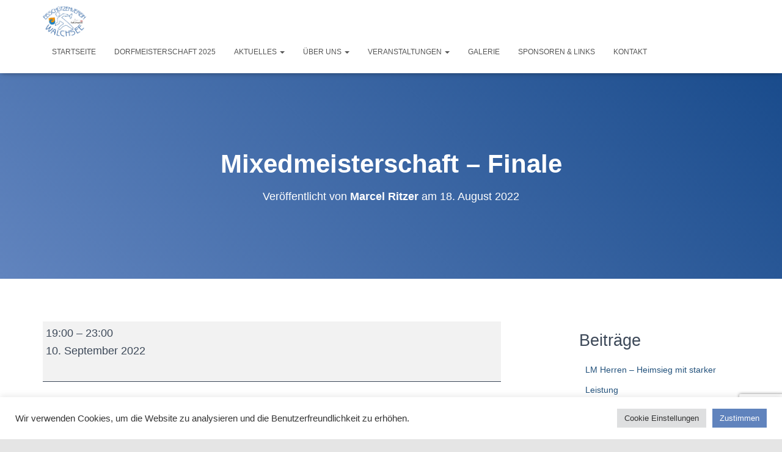

--- FILE ---
content_type: text/html; charset=utf-8
request_url: https://www.google.com/recaptcha/api2/anchor?ar=1&k=6Ld3gpQUAAAAAKzLg58vnoQN4tmGix3uqswAvIw7&co=aHR0cHM6Ly93d3cuZXYtd2FsY2hzZWUuYXQ6NDQz&hl=en&v=N67nZn4AqZkNcbeMu4prBgzg&size=invisible&anchor-ms=20000&execute-ms=30000&cb=w30elob05spc
body_size: 48604
content:
<!DOCTYPE HTML><html dir="ltr" lang="en"><head><meta http-equiv="Content-Type" content="text/html; charset=UTF-8">
<meta http-equiv="X-UA-Compatible" content="IE=edge">
<title>reCAPTCHA</title>
<style type="text/css">
/* cyrillic-ext */
@font-face {
  font-family: 'Roboto';
  font-style: normal;
  font-weight: 400;
  font-stretch: 100%;
  src: url(//fonts.gstatic.com/s/roboto/v48/KFO7CnqEu92Fr1ME7kSn66aGLdTylUAMa3GUBHMdazTgWw.woff2) format('woff2');
  unicode-range: U+0460-052F, U+1C80-1C8A, U+20B4, U+2DE0-2DFF, U+A640-A69F, U+FE2E-FE2F;
}
/* cyrillic */
@font-face {
  font-family: 'Roboto';
  font-style: normal;
  font-weight: 400;
  font-stretch: 100%;
  src: url(//fonts.gstatic.com/s/roboto/v48/KFO7CnqEu92Fr1ME7kSn66aGLdTylUAMa3iUBHMdazTgWw.woff2) format('woff2');
  unicode-range: U+0301, U+0400-045F, U+0490-0491, U+04B0-04B1, U+2116;
}
/* greek-ext */
@font-face {
  font-family: 'Roboto';
  font-style: normal;
  font-weight: 400;
  font-stretch: 100%;
  src: url(//fonts.gstatic.com/s/roboto/v48/KFO7CnqEu92Fr1ME7kSn66aGLdTylUAMa3CUBHMdazTgWw.woff2) format('woff2');
  unicode-range: U+1F00-1FFF;
}
/* greek */
@font-face {
  font-family: 'Roboto';
  font-style: normal;
  font-weight: 400;
  font-stretch: 100%;
  src: url(//fonts.gstatic.com/s/roboto/v48/KFO7CnqEu92Fr1ME7kSn66aGLdTylUAMa3-UBHMdazTgWw.woff2) format('woff2');
  unicode-range: U+0370-0377, U+037A-037F, U+0384-038A, U+038C, U+038E-03A1, U+03A3-03FF;
}
/* math */
@font-face {
  font-family: 'Roboto';
  font-style: normal;
  font-weight: 400;
  font-stretch: 100%;
  src: url(//fonts.gstatic.com/s/roboto/v48/KFO7CnqEu92Fr1ME7kSn66aGLdTylUAMawCUBHMdazTgWw.woff2) format('woff2');
  unicode-range: U+0302-0303, U+0305, U+0307-0308, U+0310, U+0312, U+0315, U+031A, U+0326-0327, U+032C, U+032F-0330, U+0332-0333, U+0338, U+033A, U+0346, U+034D, U+0391-03A1, U+03A3-03A9, U+03B1-03C9, U+03D1, U+03D5-03D6, U+03F0-03F1, U+03F4-03F5, U+2016-2017, U+2034-2038, U+203C, U+2040, U+2043, U+2047, U+2050, U+2057, U+205F, U+2070-2071, U+2074-208E, U+2090-209C, U+20D0-20DC, U+20E1, U+20E5-20EF, U+2100-2112, U+2114-2115, U+2117-2121, U+2123-214F, U+2190, U+2192, U+2194-21AE, U+21B0-21E5, U+21F1-21F2, U+21F4-2211, U+2213-2214, U+2216-22FF, U+2308-230B, U+2310, U+2319, U+231C-2321, U+2336-237A, U+237C, U+2395, U+239B-23B7, U+23D0, U+23DC-23E1, U+2474-2475, U+25AF, U+25B3, U+25B7, U+25BD, U+25C1, U+25CA, U+25CC, U+25FB, U+266D-266F, U+27C0-27FF, U+2900-2AFF, U+2B0E-2B11, U+2B30-2B4C, U+2BFE, U+3030, U+FF5B, U+FF5D, U+1D400-1D7FF, U+1EE00-1EEFF;
}
/* symbols */
@font-face {
  font-family: 'Roboto';
  font-style: normal;
  font-weight: 400;
  font-stretch: 100%;
  src: url(//fonts.gstatic.com/s/roboto/v48/KFO7CnqEu92Fr1ME7kSn66aGLdTylUAMaxKUBHMdazTgWw.woff2) format('woff2');
  unicode-range: U+0001-000C, U+000E-001F, U+007F-009F, U+20DD-20E0, U+20E2-20E4, U+2150-218F, U+2190, U+2192, U+2194-2199, U+21AF, U+21E6-21F0, U+21F3, U+2218-2219, U+2299, U+22C4-22C6, U+2300-243F, U+2440-244A, U+2460-24FF, U+25A0-27BF, U+2800-28FF, U+2921-2922, U+2981, U+29BF, U+29EB, U+2B00-2BFF, U+4DC0-4DFF, U+FFF9-FFFB, U+10140-1018E, U+10190-1019C, U+101A0, U+101D0-101FD, U+102E0-102FB, U+10E60-10E7E, U+1D2C0-1D2D3, U+1D2E0-1D37F, U+1F000-1F0FF, U+1F100-1F1AD, U+1F1E6-1F1FF, U+1F30D-1F30F, U+1F315, U+1F31C, U+1F31E, U+1F320-1F32C, U+1F336, U+1F378, U+1F37D, U+1F382, U+1F393-1F39F, U+1F3A7-1F3A8, U+1F3AC-1F3AF, U+1F3C2, U+1F3C4-1F3C6, U+1F3CA-1F3CE, U+1F3D4-1F3E0, U+1F3ED, U+1F3F1-1F3F3, U+1F3F5-1F3F7, U+1F408, U+1F415, U+1F41F, U+1F426, U+1F43F, U+1F441-1F442, U+1F444, U+1F446-1F449, U+1F44C-1F44E, U+1F453, U+1F46A, U+1F47D, U+1F4A3, U+1F4B0, U+1F4B3, U+1F4B9, U+1F4BB, U+1F4BF, U+1F4C8-1F4CB, U+1F4D6, U+1F4DA, U+1F4DF, U+1F4E3-1F4E6, U+1F4EA-1F4ED, U+1F4F7, U+1F4F9-1F4FB, U+1F4FD-1F4FE, U+1F503, U+1F507-1F50B, U+1F50D, U+1F512-1F513, U+1F53E-1F54A, U+1F54F-1F5FA, U+1F610, U+1F650-1F67F, U+1F687, U+1F68D, U+1F691, U+1F694, U+1F698, U+1F6AD, U+1F6B2, U+1F6B9-1F6BA, U+1F6BC, U+1F6C6-1F6CF, U+1F6D3-1F6D7, U+1F6E0-1F6EA, U+1F6F0-1F6F3, U+1F6F7-1F6FC, U+1F700-1F7FF, U+1F800-1F80B, U+1F810-1F847, U+1F850-1F859, U+1F860-1F887, U+1F890-1F8AD, U+1F8B0-1F8BB, U+1F8C0-1F8C1, U+1F900-1F90B, U+1F93B, U+1F946, U+1F984, U+1F996, U+1F9E9, U+1FA00-1FA6F, U+1FA70-1FA7C, U+1FA80-1FA89, U+1FA8F-1FAC6, U+1FACE-1FADC, U+1FADF-1FAE9, U+1FAF0-1FAF8, U+1FB00-1FBFF;
}
/* vietnamese */
@font-face {
  font-family: 'Roboto';
  font-style: normal;
  font-weight: 400;
  font-stretch: 100%;
  src: url(//fonts.gstatic.com/s/roboto/v48/KFO7CnqEu92Fr1ME7kSn66aGLdTylUAMa3OUBHMdazTgWw.woff2) format('woff2');
  unicode-range: U+0102-0103, U+0110-0111, U+0128-0129, U+0168-0169, U+01A0-01A1, U+01AF-01B0, U+0300-0301, U+0303-0304, U+0308-0309, U+0323, U+0329, U+1EA0-1EF9, U+20AB;
}
/* latin-ext */
@font-face {
  font-family: 'Roboto';
  font-style: normal;
  font-weight: 400;
  font-stretch: 100%;
  src: url(//fonts.gstatic.com/s/roboto/v48/KFO7CnqEu92Fr1ME7kSn66aGLdTylUAMa3KUBHMdazTgWw.woff2) format('woff2');
  unicode-range: U+0100-02BA, U+02BD-02C5, U+02C7-02CC, U+02CE-02D7, U+02DD-02FF, U+0304, U+0308, U+0329, U+1D00-1DBF, U+1E00-1E9F, U+1EF2-1EFF, U+2020, U+20A0-20AB, U+20AD-20C0, U+2113, U+2C60-2C7F, U+A720-A7FF;
}
/* latin */
@font-face {
  font-family: 'Roboto';
  font-style: normal;
  font-weight: 400;
  font-stretch: 100%;
  src: url(//fonts.gstatic.com/s/roboto/v48/KFO7CnqEu92Fr1ME7kSn66aGLdTylUAMa3yUBHMdazQ.woff2) format('woff2');
  unicode-range: U+0000-00FF, U+0131, U+0152-0153, U+02BB-02BC, U+02C6, U+02DA, U+02DC, U+0304, U+0308, U+0329, U+2000-206F, U+20AC, U+2122, U+2191, U+2193, U+2212, U+2215, U+FEFF, U+FFFD;
}
/* cyrillic-ext */
@font-face {
  font-family: 'Roboto';
  font-style: normal;
  font-weight: 500;
  font-stretch: 100%;
  src: url(//fonts.gstatic.com/s/roboto/v48/KFO7CnqEu92Fr1ME7kSn66aGLdTylUAMa3GUBHMdazTgWw.woff2) format('woff2');
  unicode-range: U+0460-052F, U+1C80-1C8A, U+20B4, U+2DE0-2DFF, U+A640-A69F, U+FE2E-FE2F;
}
/* cyrillic */
@font-face {
  font-family: 'Roboto';
  font-style: normal;
  font-weight: 500;
  font-stretch: 100%;
  src: url(//fonts.gstatic.com/s/roboto/v48/KFO7CnqEu92Fr1ME7kSn66aGLdTylUAMa3iUBHMdazTgWw.woff2) format('woff2');
  unicode-range: U+0301, U+0400-045F, U+0490-0491, U+04B0-04B1, U+2116;
}
/* greek-ext */
@font-face {
  font-family: 'Roboto';
  font-style: normal;
  font-weight: 500;
  font-stretch: 100%;
  src: url(//fonts.gstatic.com/s/roboto/v48/KFO7CnqEu92Fr1ME7kSn66aGLdTylUAMa3CUBHMdazTgWw.woff2) format('woff2');
  unicode-range: U+1F00-1FFF;
}
/* greek */
@font-face {
  font-family: 'Roboto';
  font-style: normal;
  font-weight: 500;
  font-stretch: 100%;
  src: url(//fonts.gstatic.com/s/roboto/v48/KFO7CnqEu92Fr1ME7kSn66aGLdTylUAMa3-UBHMdazTgWw.woff2) format('woff2');
  unicode-range: U+0370-0377, U+037A-037F, U+0384-038A, U+038C, U+038E-03A1, U+03A3-03FF;
}
/* math */
@font-face {
  font-family: 'Roboto';
  font-style: normal;
  font-weight: 500;
  font-stretch: 100%;
  src: url(//fonts.gstatic.com/s/roboto/v48/KFO7CnqEu92Fr1ME7kSn66aGLdTylUAMawCUBHMdazTgWw.woff2) format('woff2');
  unicode-range: U+0302-0303, U+0305, U+0307-0308, U+0310, U+0312, U+0315, U+031A, U+0326-0327, U+032C, U+032F-0330, U+0332-0333, U+0338, U+033A, U+0346, U+034D, U+0391-03A1, U+03A3-03A9, U+03B1-03C9, U+03D1, U+03D5-03D6, U+03F0-03F1, U+03F4-03F5, U+2016-2017, U+2034-2038, U+203C, U+2040, U+2043, U+2047, U+2050, U+2057, U+205F, U+2070-2071, U+2074-208E, U+2090-209C, U+20D0-20DC, U+20E1, U+20E5-20EF, U+2100-2112, U+2114-2115, U+2117-2121, U+2123-214F, U+2190, U+2192, U+2194-21AE, U+21B0-21E5, U+21F1-21F2, U+21F4-2211, U+2213-2214, U+2216-22FF, U+2308-230B, U+2310, U+2319, U+231C-2321, U+2336-237A, U+237C, U+2395, U+239B-23B7, U+23D0, U+23DC-23E1, U+2474-2475, U+25AF, U+25B3, U+25B7, U+25BD, U+25C1, U+25CA, U+25CC, U+25FB, U+266D-266F, U+27C0-27FF, U+2900-2AFF, U+2B0E-2B11, U+2B30-2B4C, U+2BFE, U+3030, U+FF5B, U+FF5D, U+1D400-1D7FF, U+1EE00-1EEFF;
}
/* symbols */
@font-face {
  font-family: 'Roboto';
  font-style: normal;
  font-weight: 500;
  font-stretch: 100%;
  src: url(//fonts.gstatic.com/s/roboto/v48/KFO7CnqEu92Fr1ME7kSn66aGLdTylUAMaxKUBHMdazTgWw.woff2) format('woff2');
  unicode-range: U+0001-000C, U+000E-001F, U+007F-009F, U+20DD-20E0, U+20E2-20E4, U+2150-218F, U+2190, U+2192, U+2194-2199, U+21AF, U+21E6-21F0, U+21F3, U+2218-2219, U+2299, U+22C4-22C6, U+2300-243F, U+2440-244A, U+2460-24FF, U+25A0-27BF, U+2800-28FF, U+2921-2922, U+2981, U+29BF, U+29EB, U+2B00-2BFF, U+4DC0-4DFF, U+FFF9-FFFB, U+10140-1018E, U+10190-1019C, U+101A0, U+101D0-101FD, U+102E0-102FB, U+10E60-10E7E, U+1D2C0-1D2D3, U+1D2E0-1D37F, U+1F000-1F0FF, U+1F100-1F1AD, U+1F1E6-1F1FF, U+1F30D-1F30F, U+1F315, U+1F31C, U+1F31E, U+1F320-1F32C, U+1F336, U+1F378, U+1F37D, U+1F382, U+1F393-1F39F, U+1F3A7-1F3A8, U+1F3AC-1F3AF, U+1F3C2, U+1F3C4-1F3C6, U+1F3CA-1F3CE, U+1F3D4-1F3E0, U+1F3ED, U+1F3F1-1F3F3, U+1F3F5-1F3F7, U+1F408, U+1F415, U+1F41F, U+1F426, U+1F43F, U+1F441-1F442, U+1F444, U+1F446-1F449, U+1F44C-1F44E, U+1F453, U+1F46A, U+1F47D, U+1F4A3, U+1F4B0, U+1F4B3, U+1F4B9, U+1F4BB, U+1F4BF, U+1F4C8-1F4CB, U+1F4D6, U+1F4DA, U+1F4DF, U+1F4E3-1F4E6, U+1F4EA-1F4ED, U+1F4F7, U+1F4F9-1F4FB, U+1F4FD-1F4FE, U+1F503, U+1F507-1F50B, U+1F50D, U+1F512-1F513, U+1F53E-1F54A, U+1F54F-1F5FA, U+1F610, U+1F650-1F67F, U+1F687, U+1F68D, U+1F691, U+1F694, U+1F698, U+1F6AD, U+1F6B2, U+1F6B9-1F6BA, U+1F6BC, U+1F6C6-1F6CF, U+1F6D3-1F6D7, U+1F6E0-1F6EA, U+1F6F0-1F6F3, U+1F6F7-1F6FC, U+1F700-1F7FF, U+1F800-1F80B, U+1F810-1F847, U+1F850-1F859, U+1F860-1F887, U+1F890-1F8AD, U+1F8B0-1F8BB, U+1F8C0-1F8C1, U+1F900-1F90B, U+1F93B, U+1F946, U+1F984, U+1F996, U+1F9E9, U+1FA00-1FA6F, U+1FA70-1FA7C, U+1FA80-1FA89, U+1FA8F-1FAC6, U+1FACE-1FADC, U+1FADF-1FAE9, U+1FAF0-1FAF8, U+1FB00-1FBFF;
}
/* vietnamese */
@font-face {
  font-family: 'Roboto';
  font-style: normal;
  font-weight: 500;
  font-stretch: 100%;
  src: url(//fonts.gstatic.com/s/roboto/v48/KFO7CnqEu92Fr1ME7kSn66aGLdTylUAMa3OUBHMdazTgWw.woff2) format('woff2');
  unicode-range: U+0102-0103, U+0110-0111, U+0128-0129, U+0168-0169, U+01A0-01A1, U+01AF-01B0, U+0300-0301, U+0303-0304, U+0308-0309, U+0323, U+0329, U+1EA0-1EF9, U+20AB;
}
/* latin-ext */
@font-face {
  font-family: 'Roboto';
  font-style: normal;
  font-weight: 500;
  font-stretch: 100%;
  src: url(//fonts.gstatic.com/s/roboto/v48/KFO7CnqEu92Fr1ME7kSn66aGLdTylUAMa3KUBHMdazTgWw.woff2) format('woff2');
  unicode-range: U+0100-02BA, U+02BD-02C5, U+02C7-02CC, U+02CE-02D7, U+02DD-02FF, U+0304, U+0308, U+0329, U+1D00-1DBF, U+1E00-1E9F, U+1EF2-1EFF, U+2020, U+20A0-20AB, U+20AD-20C0, U+2113, U+2C60-2C7F, U+A720-A7FF;
}
/* latin */
@font-face {
  font-family: 'Roboto';
  font-style: normal;
  font-weight: 500;
  font-stretch: 100%;
  src: url(//fonts.gstatic.com/s/roboto/v48/KFO7CnqEu92Fr1ME7kSn66aGLdTylUAMa3yUBHMdazQ.woff2) format('woff2');
  unicode-range: U+0000-00FF, U+0131, U+0152-0153, U+02BB-02BC, U+02C6, U+02DA, U+02DC, U+0304, U+0308, U+0329, U+2000-206F, U+20AC, U+2122, U+2191, U+2193, U+2212, U+2215, U+FEFF, U+FFFD;
}
/* cyrillic-ext */
@font-face {
  font-family: 'Roboto';
  font-style: normal;
  font-weight: 900;
  font-stretch: 100%;
  src: url(//fonts.gstatic.com/s/roboto/v48/KFO7CnqEu92Fr1ME7kSn66aGLdTylUAMa3GUBHMdazTgWw.woff2) format('woff2');
  unicode-range: U+0460-052F, U+1C80-1C8A, U+20B4, U+2DE0-2DFF, U+A640-A69F, U+FE2E-FE2F;
}
/* cyrillic */
@font-face {
  font-family: 'Roboto';
  font-style: normal;
  font-weight: 900;
  font-stretch: 100%;
  src: url(//fonts.gstatic.com/s/roboto/v48/KFO7CnqEu92Fr1ME7kSn66aGLdTylUAMa3iUBHMdazTgWw.woff2) format('woff2');
  unicode-range: U+0301, U+0400-045F, U+0490-0491, U+04B0-04B1, U+2116;
}
/* greek-ext */
@font-face {
  font-family: 'Roboto';
  font-style: normal;
  font-weight: 900;
  font-stretch: 100%;
  src: url(//fonts.gstatic.com/s/roboto/v48/KFO7CnqEu92Fr1ME7kSn66aGLdTylUAMa3CUBHMdazTgWw.woff2) format('woff2');
  unicode-range: U+1F00-1FFF;
}
/* greek */
@font-face {
  font-family: 'Roboto';
  font-style: normal;
  font-weight: 900;
  font-stretch: 100%;
  src: url(//fonts.gstatic.com/s/roboto/v48/KFO7CnqEu92Fr1ME7kSn66aGLdTylUAMa3-UBHMdazTgWw.woff2) format('woff2');
  unicode-range: U+0370-0377, U+037A-037F, U+0384-038A, U+038C, U+038E-03A1, U+03A3-03FF;
}
/* math */
@font-face {
  font-family: 'Roboto';
  font-style: normal;
  font-weight: 900;
  font-stretch: 100%;
  src: url(//fonts.gstatic.com/s/roboto/v48/KFO7CnqEu92Fr1ME7kSn66aGLdTylUAMawCUBHMdazTgWw.woff2) format('woff2');
  unicode-range: U+0302-0303, U+0305, U+0307-0308, U+0310, U+0312, U+0315, U+031A, U+0326-0327, U+032C, U+032F-0330, U+0332-0333, U+0338, U+033A, U+0346, U+034D, U+0391-03A1, U+03A3-03A9, U+03B1-03C9, U+03D1, U+03D5-03D6, U+03F0-03F1, U+03F4-03F5, U+2016-2017, U+2034-2038, U+203C, U+2040, U+2043, U+2047, U+2050, U+2057, U+205F, U+2070-2071, U+2074-208E, U+2090-209C, U+20D0-20DC, U+20E1, U+20E5-20EF, U+2100-2112, U+2114-2115, U+2117-2121, U+2123-214F, U+2190, U+2192, U+2194-21AE, U+21B0-21E5, U+21F1-21F2, U+21F4-2211, U+2213-2214, U+2216-22FF, U+2308-230B, U+2310, U+2319, U+231C-2321, U+2336-237A, U+237C, U+2395, U+239B-23B7, U+23D0, U+23DC-23E1, U+2474-2475, U+25AF, U+25B3, U+25B7, U+25BD, U+25C1, U+25CA, U+25CC, U+25FB, U+266D-266F, U+27C0-27FF, U+2900-2AFF, U+2B0E-2B11, U+2B30-2B4C, U+2BFE, U+3030, U+FF5B, U+FF5D, U+1D400-1D7FF, U+1EE00-1EEFF;
}
/* symbols */
@font-face {
  font-family: 'Roboto';
  font-style: normal;
  font-weight: 900;
  font-stretch: 100%;
  src: url(//fonts.gstatic.com/s/roboto/v48/KFO7CnqEu92Fr1ME7kSn66aGLdTylUAMaxKUBHMdazTgWw.woff2) format('woff2');
  unicode-range: U+0001-000C, U+000E-001F, U+007F-009F, U+20DD-20E0, U+20E2-20E4, U+2150-218F, U+2190, U+2192, U+2194-2199, U+21AF, U+21E6-21F0, U+21F3, U+2218-2219, U+2299, U+22C4-22C6, U+2300-243F, U+2440-244A, U+2460-24FF, U+25A0-27BF, U+2800-28FF, U+2921-2922, U+2981, U+29BF, U+29EB, U+2B00-2BFF, U+4DC0-4DFF, U+FFF9-FFFB, U+10140-1018E, U+10190-1019C, U+101A0, U+101D0-101FD, U+102E0-102FB, U+10E60-10E7E, U+1D2C0-1D2D3, U+1D2E0-1D37F, U+1F000-1F0FF, U+1F100-1F1AD, U+1F1E6-1F1FF, U+1F30D-1F30F, U+1F315, U+1F31C, U+1F31E, U+1F320-1F32C, U+1F336, U+1F378, U+1F37D, U+1F382, U+1F393-1F39F, U+1F3A7-1F3A8, U+1F3AC-1F3AF, U+1F3C2, U+1F3C4-1F3C6, U+1F3CA-1F3CE, U+1F3D4-1F3E0, U+1F3ED, U+1F3F1-1F3F3, U+1F3F5-1F3F7, U+1F408, U+1F415, U+1F41F, U+1F426, U+1F43F, U+1F441-1F442, U+1F444, U+1F446-1F449, U+1F44C-1F44E, U+1F453, U+1F46A, U+1F47D, U+1F4A3, U+1F4B0, U+1F4B3, U+1F4B9, U+1F4BB, U+1F4BF, U+1F4C8-1F4CB, U+1F4D6, U+1F4DA, U+1F4DF, U+1F4E3-1F4E6, U+1F4EA-1F4ED, U+1F4F7, U+1F4F9-1F4FB, U+1F4FD-1F4FE, U+1F503, U+1F507-1F50B, U+1F50D, U+1F512-1F513, U+1F53E-1F54A, U+1F54F-1F5FA, U+1F610, U+1F650-1F67F, U+1F687, U+1F68D, U+1F691, U+1F694, U+1F698, U+1F6AD, U+1F6B2, U+1F6B9-1F6BA, U+1F6BC, U+1F6C6-1F6CF, U+1F6D3-1F6D7, U+1F6E0-1F6EA, U+1F6F0-1F6F3, U+1F6F7-1F6FC, U+1F700-1F7FF, U+1F800-1F80B, U+1F810-1F847, U+1F850-1F859, U+1F860-1F887, U+1F890-1F8AD, U+1F8B0-1F8BB, U+1F8C0-1F8C1, U+1F900-1F90B, U+1F93B, U+1F946, U+1F984, U+1F996, U+1F9E9, U+1FA00-1FA6F, U+1FA70-1FA7C, U+1FA80-1FA89, U+1FA8F-1FAC6, U+1FACE-1FADC, U+1FADF-1FAE9, U+1FAF0-1FAF8, U+1FB00-1FBFF;
}
/* vietnamese */
@font-face {
  font-family: 'Roboto';
  font-style: normal;
  font-weight: 900;
  font-stretch: 100%;
  src: url(//fonts.gstatic.com/s/roboto/v48/KFO7CnqEu92Fr1ME7kSn66aGLdTylUAMa3OUBHMdazTgWw.woff2) format('woff2');
  unicode-range: U+0102-0103, U+0110-0111, U+0128-0129, U+0168-0169, U+01A0-01A1, U+01AF-01B0, U+0300-0301, U+0303-0304, U+0308-0309, U+0323, U+0329, U+1EA0-1EF9, U+20AB;
}
/* latin-ext */
@font-face {
  font-family: 'Roboto';
  font-style: normal;
  font-weight: 900;
  font-stretch: 100%;
  src: url(//fonts.gstatic.com/s/roboto/v48/KFO7CnqEu92Fr1ME7kSn66aGLdTylUAMa3KUBHMdazTgWw.woff2) format('woff2');
  unicode-range: U+0100-02BA, U+02BD-02C5, U+02C7-02CC, U+02CE-02D7, U+02DD-02FF, U+0304, U+0308, U+0329, U+1D00-1DBF, U+1E00-1E9F, U+1EF2-1EFF, U+2020, U+20A0-20AB, U+20AD-20C0, U+2113, U+2C60-2C7F, U+A720-A7FF;
}
/* latin */
@font-face {
  font-family: 'Roboto';
  font-style: normal;
  font-weight: 900;
  font-stretch: 100%;
  src: url(//fonts.gstatic.com/s/roboto/v48/KFO7CnqEu92Fr1ME7kSn66aGLdTylUAMa3yUBHMdazQ.woff2) format('woff2');
  unicode-range: U+0000-00FF, U+0131, U+0152-0153, U+02BB-02BC, U+02C6, U+02DA, U+02DC, U+0304, U+0308, U+0329, U+2000-206F, U+20AC, U+2122, U+2191, U+2193, U+2212, U+2215, U+FEFF, U+FFFD;
}

</style>
<link rel="stylesheet" type="text/css" href="https://www.gstatic.com/recaptcha/releases/N67nZn4AqZkNcbeMu4prBgzg/styles__ltr.css">
<script nonce="Y9stNzfU6TA07gN6eydjEQ" type="text/javascript">window['__recaptcha_api'] = 'https://www.google.com/recaptcha/api2/';</script>
<script type="text/javascript" src="https://www.gstatic.com/recaptcha/releases/N67nZn4AqZkNcbeMu4prBgzg/recaptcha__en.js" nonce="Y9stNzfU6TA07gN6eydjEQ">
      
    </script></head>
<body><div id="rc-anchor-alert" class="rc-anchor-alert"></div>
<input type="hidden" id="recaptcha-token" value="[base64]">
<script type="text/javascript" nonce="Y9stNzfU6TA07gN6eydjEQ">
      recaptcha.anchor.Main.init("[\x22ainput\x22,[\x22bgdata\x22,\x22\x22,\[base64]/[base64]/[base64]/ZyhXLGgpOnEoW04sMjEsbF0sVywwKSxoKSxmYWxzZSxmYWxzZSl9Y2F0Y2goayl7RygzNTgsVyk/[base64]/[base64]/[base64]/[base64]/[base64]/[base64]/[base64]/bmV3IEJbT10oRFswXSk6dz09Mj9uZXcgQltPXShEWzBdLERbMV0pOnc9PTM/bmV3IEJbT10oRFswXSxEWzFdLERbMl0pOnc9PTQ/[base64]/[base64]/[base64]/[base64]/[base64]\\u003d\x22,\[base64]\\u003d\x22,\[base64]/DtB83w4XCihEEPcOuwoVCw4DDpcOew5zCosKoD8Oqw4fDs0Mfw5Fyw6p8DsK7JMKAwpA6dMOTwoobwpQBSMOEw7w4FzvDqcOOwp8dw7YiTMK3G8OIwrrCpMOiWR1FWD/CuTLCpzbDnMK1SMO9wp7CucOfBAIKNw/CnyYIFzZdMsKAw5sJwo4nRWceJsOCwqQoR8OzwrddXsOqw5INw6nCgwbCrhpeMsKIwpLCs8KEw7TDucOsw5/DhsKEw5DCi8KKw5ZGw4VtEMOAZ8KEw5BJw5/Coh1ZCmUJJcODDyJ4bsKdLS7Dljh9WHMGwp3CkcOEw67CrsKrYMO4YsKMR35cw4VcwrDCmVwHS8KaXXjDrGrCjMKhOXDCq8KtPsOPcgl9LMOhAMORJnbDqT99wr0Kwpw9S8OEw7PCgcKTwo7CncORw5w2wp96w5fCp3DCjcOLwqLCtgPCsMOKwr0WdcKTFy/CgcOZJMKvY8KCwpDCoz7Cl8K8dMKaDVY1w6DDjMKIw44SJMK6w4fCtTXDrMKWM8K0w6Bsw73Cp8O2wrzClSQcw5Qow5nDk8O6NMKiw4bCv8Kuc8OlKAJYw4xZwpx8wr/DiDTCksOWNz0sw6jDmcKqZyALw4DCqcOPw4AqwqzDg8OGw4zDvV16e3XCvhcAwofDlMOiEQPCpcOORcKNNsOmwrrDoRF3wrjCklw2HWPDg8O0eUNDdR9+wrNBw5NFMMKWesKYZTsIIwrDqMKGSBczwoECw4F0HMO/QEM8wq7DrTxAw4DCq2JUwozCusKTZDxcT2c5Hx0VwrzDgMO+wrZ7wrLDiUbDi8KIJMKXFnnDj8KOQ8KAwobCiDnCv8OKQ8KNdn/CqQDDusOsJA/CsDvDs8Kyb8KtJ1kFflZ6JmnCgMK0w4UwwqV3PhFrw5vCkcKKw4bDjsKgw4PCgiQZOcOBBAfDgAZLw7vCgcOPf8OTwqfDqQbDpcKRwqRaJcKlwqfDo8OneSgfUcKUw6/Cm3kYbXxqw4zDgsKfw40IcRTCscKvw6nDgsKcwrXCihY8w6tow4rDnQzDvMOAYm9FKFUFw6tib8Kvw5tMVGzDo8Kfwq3Djl4vJcKyKMKNwqN9w41BPMK8KGjDhyg7UcOiw6R1wrsmaCZOwowUQn3CjhLDtcK0w6FDKsK3en/DrcOGw5zCvSfDq8Khw5fDv8K1WsOJFX/CnMOww5PCqiErX37DsXTDjhbDhsK7Mkhvd8KKFMOvGkg7DGwiw59+ZzLCm3FrKVV7DcOoQh3ClcOIwrfDkSkEPcOrZQ/CjznDpsKWDWZFwq5yFGPCtSsKw7bDpCDDu8K4bQ3CksOvw68QO8OZJMOSbHbCvgtQwr7DhgLCmsK8w4XDuMKQDHFJwqZ/w5sZDcK4KcOSwoXCklUbw57Dqg5Ww7bDqW/CjmIOwoMsdMOXbsKewoEHCkzDpSNFGMKtNVzCtMKNw6Bowrh5w5h/wqnDjcKRw6PCsXzDgH9DUsOEY1B0SXTDtltTwo/Cqy/[base64]/DvDJKXyjDi8OVSMOyw7N5HsKAw6nDt8KHL8KuZsKFwrZ1wp9ew7gfwrbCt1vDlWc2acOSwoAnw4FKGXpdw587woHDosKTw4vDt1x7bsKgw7vCtHVzwrzCoMO/ScOnEXPCiQrCjwfDrMOUDXHDmMOsK8OUwoZDClA5agrDksKfSivDt3M4JQZoA1PDq0nDlsK1EMOfAsKWWVPDoDXCghvCvVtdwogWX8OCHcOFw6/CiFUyFFTDvsK3ayNHw7Itwr8uw4tjWwYPw68FOVbDoTHDsnoIwrrCpcKxw4FMwqDDq8KnYjA4DMKscsORw7xnX8OxwodeA25nw6TCjSxndcOEccKnZMOowoACX8KDw57CvXoXGgI+Q8O0H8KJw5MlH2/[base64]/[base64]/DgMKDYMKNEXJLZCcBKcKAw7bDqQzClMKFFcKhw4rDnRLClsOFw44IwoUawqQfMsK5dX/DqcKiwqfChMOOw7gFw7wHLwTCsFAaXMOQw6LCv33Dm8Ord8O7N8Krw7xQw5jDtSbDuX1eYsKIT8OgAUtZMMKZU8OYw4E9GsOTeHzDrMK7w6vDl8KJZ0XDv0oSZcKFKh3DvsOvw5Iew5h8Phc9YMOnI8KXw4HDuMOXw5fCtMKnw5fDllzCtsKPw756QzfDll/Cl8KBXsOww47DmXpJw4vDrmwIwrHDlWvDrxMAfsOjwpAgw5dXw57CssOMw5XCvkBvfj/DqsONZUMTecKFw7JnGlLCkcOdwpDDtBVVw4cZT2Qlwrwuw73Ci8KOwpxEwqjCn8Oywr5Bwrgmw7BjCVnDjDZHJRNtw58vVF1bLsKWwoHDniB0bHUfworDqMObLw0CGFYLwpbDvcKYw47Ch8OrwrcUw57DrsOGwrN0VcKewo/[base64]/[base64]/CsKXbcK3w4YCwoPCkRNEwoheFsOCwrTCgsKBZ8ORJsOMRi7DucKNf8OuwpREw5FZZGcbe8Opw5HCjjbCqVLDiVTCj8Ozw7Jow7Frwq7CjiF+KFwIwqVDLGvCjyckEwHCvS7DsU9bX0MTBGjDpsOwDMOMK8OHwpzCoWPDtMK/McKZw6t1R8OqRmDCvMKlZ1RgMsOOAmLDjsODdzPCosKQw6jDo8OdAsO/PMKDWVRnBwbDrsKaPTvCosKTw77CosOcQCXChylOE8KRH2zCu8ORw4IhKcKNw4B5FcOFMsK0w6/DpsKcwpXCr8OZw6RuYMKgwoAQNm4OwpnCssOVFA5ZMCNDwoUnwphce8KUWMKFw5dbDcKawqx3w5ZmwpLCsEQpw7VOw68+E1Y1woDCgEsVSsORwrh2w4YOw6d9OMOGw5rDsMKtw5sUV8OlKWvDpgfDrcO5wqjCtlbCgGfDkcKUw6bCnS/Dpi3DpAHDosKtwqrCvsOvLsK1w5UPPcOEYMKeFsOKH8KLwoQ8wrQcw6rDqMKOwoMlO8Kuw77DmBVWfcOPw59cwo8Pw7N+w7NyYMKLCsOTLcOjMDQKSBxwWi3DqCzDscKsJMOpwpFaSCgbO8KEwrLDhALChF51PcO7w7jCo8O7w4vDq8K8GcOmw4/Dgx3CusOAwobDjm8pCsOUwopgwrYdwqRCwqs1w6lzw4dsWER/QMOTG8Kyw4wRV8K3wqTCrsKBwrHDusK4PcOhDzLDnMK0WwdfA8O4UX7Dh8K6YcOZPAl7BMOmXn4HwpTDvSAqesO/[base64]/RXjCpsOhwotZCcK3OTjCi8O3dyYxW38eBETCpno7ElXDtsKCJFVzb8OvdcKww7PCjmjCrMOtw58Yw5vDhTPCo8KoSzDCjcOAZ8KMDHnDojzDmEFDwotow4sEwoDClGLCj8K5WXrClsOmH1LDqQjDk14Ew5LDqSkFwqsyw4TCtEUOwrgvecKrBMKuwp/DkyFdw4DCjMOdXMOzwpx9w7UUwqrCjB4nLH7CkmrClsKNw6jCnFzDt0cHaRktAcKiwrQwwrrDpMKxwpfDpXzCjTIiwoY3ecKEwrvDocK1w67CqBU4wrJeLMKMwofCtsOkalw9woYKDMOWeMK3w5h8fyLDtnkdw7nCucKkc3hUcDbCmMKuJsKKwqrDlsK5OMK/wpYBHcORUmzDm1vDrMKVYMOyw7/CgMObwrBObHovw7ZfLivCiMOrwr5tOyfCvw/CiMKgw5w5cipYw4DCgTp5wqQ6HAfDusOnw73Cg3N3w6tMwp/[base64]/DocO8wobCqsOVOA8DVMKlw7Urw5DCtgRxeQRBwpg+w5JEAVpQMsOTw4F3GlDDkkDCmQgwwqHDvsOyw6k7w6bDpDcVw4LChMKNOcO7Kj9mVBIGw6HDrSzDnWp/WBDDpMOHbcK7w5AXw6x+EMK7wr7DtCDDhxZ4w4w0fcOKXcK0w7vCj1Vkwo9QUTHDtMKIw5rDlRrDsMODwrh6w48KCX/DlGsFa2zDjS7CmMKvLcOpAcKlwo/CqcOEwpIpPMOuwpwOf2vDgsKmfCPCsTkED3zDi8OSw6vDqsOQw71awr7Ct8Khw5sEw6N3w6IPwozCvC4Rwrgrw4oSwq0GbcKsK8KEZMKNwos7M8Kuw6JZQcKvwqZIwqNqw4c/w7bCgcKfPsOIw47DlA0awr4pw69GelFIwqLDj8Orw6PDmADDnsO/[base64]/[base64]/DrCXCrQXClcKhwobDs0lBeQ0cw79edgXDuS4gwp8ORsKew5HDt3LDoMOjw6FjwpXCt8KJcMOxalfDkcKnw7HDgcOAD8OIw63DhsO+w7gFwqplwq13wqvDisOOw7Ebw5DCqsKpw7vCvB9vEMOEZMKvak/DgncnwpbCuT4MwrXDrxNvw4QTw4DCm1vCuWZVVMK2wqwYacKrCMKhQ8KTwowxwofCgDrCl8KaFHQ/Sy3DiHXCrSpUwqsjT8OhIT8nR8Kiw6zCnDpfwrxzwrbCnwURw4fDs3MTeyPCmMKTwqwiRcOEw6bCvcOCwrpzEkrCrE9LAFYhG8OicW5SXXzCgsOLSxtYelANw7nCnMOxwpvCiMOdfTk8fMKUw5YKwqQZwpbDhcKbZA3CvxgpeMKcYGPDkcKsP0XDhcOPfMOuw5BOwq/ChRXDolLCh0LCtXzCnkzDs8KyNT06w41ow4w3DcKAc8KLFzlyFDPCmTLCiwbCk37DumbClcKvwqFuw6TChcKrHA/DlW/DhcODfgTCqhnDsMKrw4pAS8OERBIgwpnCqTrDnA7DksOzQsOFw7LCpgwIRiTCgwvDpiXCiDwlJ23Cm8O5w5wawpHCucOoTjvCsGZuHlHClcKLw4PDmxHDusOLEFTCkMOqX28Tw5BNw4vDj8KjbkTCpMKzFggMccK0JknDsDjDrsKuP2zCsC8eVMKMwq/CrMKgcMOAw6/[base64]/Chk3CnsOONcOsw4klFVYZwpbDhxVGdwfCkAE5f0AQw70iw53DnsOfw60EORUGGjUJwrvDhUrCjmUvNcKXCDHDicOqMifDpQXCscK1QxtiJcKsw4TDnmYNw7XClMO1TcONw6XCl8K4w6Fgw5bDt8K3XB7Cl2h6wo/DiMOrw4w0fy/Dk8OCYcOEw6shFcKPw7zCh8Oywp3CscODKMKYwqnDjMKORDg1cj9aOEMowqMeegRTKFQGKMK0F8OuRVzDicOsEgAxwqHDrjHDosO0HcOPHMK6woHCp052bwBmw75yNMK4w5s5BcO4w7vDn0nCvjI/w4vDlXlXw5BoLk9yw6PCs8ONHH/DnsKuEcO/[base64]/wpnDmcO7d3Mfw67CvkbCuzXCqkUhaWFAVFguw7nCl8OVwr1Nw6LCtcK8fHnCucKQSDfCmFHDnxLDjCBQw6URw5DCqQhHwprCqwJmHEzCvgZMQ0fDkCc+w6zCmcOPD8O3w5PCpMOmOcKUKsKew6JKw6dgw7nClCXDsQAvwq/DjzljwpLCmRDDr8OQM8OGYixOGMOZIyBaworCtsOUw4V/ecKofkLClDPDnBnCksKTGCJ4LsOlw4HCl17Cp8OdwoXChHlBSzzClsODw7HDiMOUwrjCgUxNwonDl8Kswp1jwqN0w7AHCwwrw67CkcOTDzrDq8KhfXfDhxnCkMOTFGZVwqs8w5B5w7Fsw7LDiyVRwoYcIMO/[base64]/[base64]/CvThAwppTw5c9wrvCqcK7CcO7w4LDkwo+w78bGMOcWFnCsQ9SwqEdDVlmw7/Cq1x6csKMRMO2RcKGIcKKTkDChAbDoMOcG8KWDlTCs1TDucKKF8Ozw5sNQ8KIacK0woTCssO+wpI5XcOiwp/DphvCsMOtwqjDl8OLaxcHFSbCiHzDqWxQKMKOElDDmcKrw55MFlwkw4TCv8KiQ2nConhfwrbCpB4aKcKpacOJwpNTw4wTEzs+wobDuDLCm8KaAWInfgczGWDCqMOCSjvDmRDCpkY9QsOBw5XChsKNIxR5wqsgwqHCsQUwQEbCljUIwoM/wpl4akMdFsOqw63CicKawp5xw5zDgMKNbA3ClMO/wphkwqHCkknCqcOiAhTCv8Osw6Raw7wZw4nCucKSwoYIwrHDqkLDp8OiwopsND3DrsKbfGTCmF4yYXrCtsOxI8KdS8O+wpFZJsKDw7pcS3N1ByvCt0QCGgtEw5F3fnITeRQnHmQQw4cUw5oOw4YewrDCsB00w6MPw451bsOhw58ZDMK7LcOgw5pqw6F/blQdwphgU8OXw6pFwqbChFNvwr5yGcKxIRVhwp7DqsOVCcObwqQtLQQZScKIHlDDtTlFwqjDjsOSNnDDmjDCusOUHMKeCsKleMOEwq3Cr3M/wo4wwrPCuXDCtsKlN8OMwpPDl8Obw5IMwr1yw489YDvCgcKcA8KsKcOJQlLDi3fDpsKxw7/CrFQzwrYCw5PDhcOkw7V+wpXCmMOfQ8KnUsO8JsKrby7Dh01Cw5XDg0sQCjPDv8OxcFlxBsOGFsKAw6dFaVXDvcOxeMOzfmrDl3nCucK7w6TCll55woEOwpdww6HDhhzDt8OCJxp5wo4Swp3Cj8K9wpHCj8O9wqh/[base64]/JMO2NBHCsMK6wos7wpzCqVovw5LCmcK9wqrDlxbDncOZwrfDj8KtwrNTw41MD8KEwprDrMKcYMO6NsOYw6jCp8OYFg7ClRDDslTCjsOYw5Z/QG4cA8Olwow/[base64]/CmsOhP8KsdQfCrsKvwqRNwoNuwprCrMOaw6DDv14awpA1wpNyL8KIQsOeHhEOHsO2w4bCpid/fWfDqcO2Qhd8PcKDeBErwqxlVFTDm8KsLMK6aCTDn3HDt3oEKsKSwr8JTwcnFVvDmsOJFXXCncO0wrhaAcKDwpbDs8OfY8OhfcKNwqjClsKYw5TDpTpxwr/CusKYSsKhd8KIeMKjDG/CkHfDisOnDcODMh0bwpxDwoHCuQzDkF4VIMKQN3zDkVYJw7kpI0PCuiHCu0jCp1nDmsO6w6/Di8OVwobChwjDs3PCl8OVwoN6YcKuw5UGwrTCvXN3w59nCS/[base64]/YsOeIcOnw7vCv8K+wrbDhRhvw4PDvhk2B8OlesKYYMK8XcOqFzJWZMOXw5DDqcOFwozCt8K1SFhtTsKlc3MIwr7DksO/w7LDnsO/H8KVKFxzWlB0QFtTf8O4YsKvwprCgsORwq4nw67ClsOewoZif8OsMcOBVsOKw4UUw6TCicOmwqTDj8OiwqAjJG/CoRLCtcKFTmfClcKQw7nDqDbDjmTCncKYwoNZY8OfesO5w7/Cq3nDrxpFwq3DmMOVZcOpw53CusO9w7dgPcONw5HCo8O/[base64]/DmcKnKcOSIjTDiVPCtsOTwoLCmwV6wrnDlinDlFonRzrDhTV/eh3DusO7LMKGw688w6Iww5crVjVsLmrCgMKQw6zDpFtdw7TCqmHDmhnDtMKDw5kPCzEuRcOMw5bDkcKUYsOLw5BLwoMTw7VfJMKCwp5Nw70+wq5pBcOvFAl7cMOww5gRwq/DvMKBwrMyw4LClyzCsxnDp8OoAlU8XMOnYMKcBGcqw6pPwqFZw70xwpAKw73CvhTDoMKII8Kywosdw7jCoMKALsKXw47CjSZEZDbDly/CrMKRO8K+MsOzZS5pw6cOwojDrXIBwq3DkHtSRMORMGbCq8OME8OWNGZKT8ONw6gRw6INwqfDlAbDgylgw4BzTALCjsKmw7jDq8KzwqAbcCFEw4FAwo/DvMOzw6V4wrViwpDDn148w6wxw5hgw7pjw6x6w57Dm8KpQ1fCrGRgwrNzKFw8wpjCssOrL8KeFk7DkMKnQ8KawozDusONHsK1w4TCoMOLwrZ5w4QwLMKiw5Eqwr0dQ25UdmsuBcKWUljDu8KgR8OSQsK2w5Qkw5BbcQQuQMORwr3DlTslB8KEw77CncOJwqTDgic9wo/CgEJVwrhpw5pIw5HCvcOtwrAdKcOsFw9OTR3CpHxgw5FUewJiwprDj8KGw7rCoyA+w7TChsOiEwvCo8Kgw7XDiMOvwoXCp1TDh8OKCcOTTMOmwrHCrMKFwrvCpMK9w5HDk8KOw5tIOCoDwozDlRrCpw9hUsKhTcKXwqHCkcOIw6kzw4LCk8KYwoQeTC4QECtQwppOw6/DgMKHQMKkHSvCvcK3wpnDgsOnJsO+G8OuRMKqXsKcRVbDjlnColTCj3fCt8OxDj/DgHjDrsKlw6kMwpzDhAx1wp/DvcOZfsKOWV5VWVwow4huHMKowo/Dt1ZQBMKywpg1w5AiEHPCkwEbdmwwPzTCryR/ZSTChBPDnUFZw6zDk2pdwozCscKSD3xLwr3Cu8K1w5JNwq1Nw7lxdsOXwr/Ct33DnGjDv3R5w6XCjFPDjcKBwrQswosJHsKywpzCmsOhwqFNw5haw73Dkk/[base64]/[base64]/Ct8O2ccKIJQTCjjNHwr1vD8KzwoPDvsONwr8FwrVgMyHCmkXChAPDg2fCgC1Kw4QvKCM5En1kwpQ3aMKIwp7DhmjClcONV0PDqCrCqQ3Cpkx8fUd+bzwrw6JePMK7a8ODw7pcaF/[base64]/E0Yvwq97cMK8RzXCpinClsKpwpY2K3MfwpVkw4dSFMOnO8OSw7Y6WG1rQwbCmcOUQcOsIsKtEsOJw7MVwoswwqvCosKJw40UIEjCksKnw5EZfHPDg8OHwqrCscOXw6I0wqtWB17DtVDDtAjDlMO1wozCpy05K8Kiw5PDkSVWAzbDggQNwqM7O8KIcHdpRE7DmXZ/w4V7wrvDiEzChgIqwrIBHXXCgSHCq8OWwrpINFrDjMKFwqPClcO5w4xmVsOCYT3DsMO+AyZJw5MUdT9WRcOcLsKuAGvDshU8VE/[base64]/DjyYqQcOhwojDrcKsw4VOVMONFcOQw4U6w6oWLcKvwqPDhTvDhzvCpMOacFTCrMKdD8K7wpHCpnQ4EnrDrx3Ct8ONw4lZO8O6McOwwp90w4NNRX/CtcOGE8KqACFaw5TDjlBgw7paXkDCugg6w4pXwqo/w7NQSzbCpBDCsMKxw5rCq8Oaw7zCjGLCnsOlwqhJwox+w4UOJsKeZ8ORfcKMKAnCicOpw7bDpQTCjsKJwq8Cw67CtlrDq8KRw7/Ds8O/wqPCpMODCcKjAMOCJBgUwrpRw5ErFQzCg3jDnTzCkcO3wp5ZUcO0ZzofwoQZAMKXAQ0Bw6bCjcKrw4/CpcK4w6QlQsOhwoHDrwfDs8OQQsOKOhvCvsOaXwzCscKkw4F1wojCssO/[base64]/DrQzCp8Kfw7zClmHChRPDrg18KsKZwpTCi8OBwq3CrCEBw4LCoMKPLwnChcOrw67Co8OaUxwYwo3Ckwc3P1JWw4/DgsORwpPCn2xNfUzDrEbDjcOCOsOeB0BswrDCsMKzU8KOwo1aw7dtw5bChEbCsEc3CR/DgsKuSsKrw4Iew4/DrWLDv3cSw5DChF3Co8OYDF4+Pi4VaBbDgVwhwqjDkVPCqsK9w4rDtErDuMKjIMOVwqXCg8OmZ8OdFRrCqCwgaMO/SX/[base64]/ChENfZ2EwwprCkgInw5h2CMOBwohUUMOKFV1YenAbUcKkwp7CuwkzCsKvwotVQsOYLMKewq7DuSZxw7fDrcOAwq9Uw69GXcOrwpzDgAzCqcKowrvDrMO8ZMKbeAnDjyTCqh3DscOYwofDqcOuw5ZDwpMzw7PDrkXChsOsw7jCiUvCv8O/NWJhwqoJw7dDb8KbwoAWRMK0w6LDswDDsVfCkD0jw4I3wrXDvzfCiMKqccOWw7TCjcKAw41ILTjDk1Nswq9Nw4xGwqZWwrl3HcKQQAPCu8OLwprCtMK4FjtRwpNzGzMDwpvDsGXCh3k7S8OjBEfCuUjDjcKWwrXDvCQOw4LCg8Kjw7I3JcOlw7zDiDjDrArCnxE/wqjDk0zDnHNXMsOmHsOrwpbDhDvDjhTDqMKtwoMJwqN/[base64]/w5NfLjYTH3BWw7zCr8OWbgFFAcOXworDhsONwqBiwp7Du150JsK8w7dJFDDCtMKbw7rDg3nDmAbDkMK5w7l3dUF1w4cyw6zDl8Opw7EGw4/Dvyxnw4/[base64]/DqHLDtTLCqcKpwrV8fcOVJMK3QzvCrsKoRsK7w55qw4LCswpswrQcNkzDuClQw5IiPx5mZ0vCtMKQwrrDmMOWfy5qwrnCqFYfE8OYNihww5JYworCl3/Cm0PDlmzCpcKzwrtUw7RdwpHCssOlW8O0ZDTCt8KAwq1cw4pQw7wIw4cLw6gCwqZow6I+B1pRw54MJTRJAB/CrDkXwoTCh8Okw4DCmMOCF8O/KsOcwrBtwqBNKGHChRZINHANw5XDtRdCwr/Dn8Kjw4FtUh92w43Ch8KxQSzCoMKeGsOkHzTDjTQOLQHDksKpbGZnRMKdCG7DocKJNcKIZy/Dj3Uyw7HDqMO/N8OhwrvDpi3CuMKIZkfDk0l0w59UwohHwqN2Y8OII3ZXUTQxw4AbEBjDnsKyZMOUwpnDssK1woNWOSHDu2zDpkVSYBHCqcOiMsKuwrUcC8Kqd8Kvb8KbwoEzRD4zVCTCkcKDw5s6wr/[base64]/Crj7CnsO7wojDjsOtcVLDlivDm8OfJRdCw5LCpF9ywrIaZsK2NMOIail/wo1hc8KDNEY2wpsAwqPDqcKFFMO8fS3CsyzCr1PDoUjChsOMw6fDj8OBwqJaNcOyDAx5SH8JLAfCs2fCqS/CkkTDvyIGDMKaR8KfwqbCq03DoTjDq8KYXlrDqsO6OsOiw5DCnsOjXMOFOcO1w5sLBFcOw4LDmmLClcKNw7DCl27Cs3XDiTFqw4TCmcORwrY5VMKPw7fCsxvDmcO5b1vDhMORwoN/QxN+TsKlA2A9woYRO8Khw5PCosKWcsKgw6zCnsOKwobChEgzw5dxwrUpw7/[base64]/WMKdw7nCncKwSCFVKW3DvMOBQsKdLmUYeVzDlMOaOW8KPkgwwqltw4NCJ8O6woJgw4/DtyB6RDLCssKdw7cKwpcgIic0w4rDpsKTKcKwDyDDpcOrwpLCl8O0w4DDp8KxwqXCkzvDnMKXwqgewqLCh8KlJH/Crj1QSMK9wrLDmcOXwoEkw65tVMOdw5hCGsOiZsO4w4DDkG4nw4PCmcOyaMOEwp40PAAxw5BKwqrCj8OxwqXDph7CnsOHM0fCncK9w5LDgkhJwpVYwr9QCcKww5EKw6fCgypzHBRdwrzCgU7CllJbwoQiwp/CssKtJcKTw7UFw5VrcMOpw7pgwq4Fw57DpnjCqsKjw7lxFyBfw6RoFALDkGvDt3hAIlh2wqFWP2AFwqhiccKneMKnwofCqWLDjcKzw5jDlcK2wpdQSAHCkFVBwokIZsOGwqnCuCtVJGfChMKhBMOvLSo0w7vCr03CjXNbw6Vsw5DChsO/YzZoK352bsOTTsKfK8K9w63CosKew4k1wo5cShHDmsKbASA2w6HCtcKiF3cYY8KgU1fCqyhVwr4qBMKCw4Yrwq40MCVHUBAgw4RUJcK5w4bCtBEzcmXCvMKeZh7DpsOlw5ZRCyVsHw/DikrCqcOTw6XDssKNEMOTw64Rw6zCr8KvfsOIfMOWXkVUw4wIcsOcwr5yw6DDklTCtMOaAMKUwqbClXXDuWDCpsKGYntAwpkdb3nDrmzDghLCicKXDiZLwr3DpkHCmcKFw7vDl8K1DiISW8O7w4nCmS7DtMOWDUl/[base64]/DsHErWsO7wrHDp8KzMMKXw5Baw7V/w4bCpw1Lw7J4H0pADi96C8O/[base64]/w7zCvMKSwpIXwo7Cu2XDjMK1KsOSwrxow7LCuwHChAB3SgjCtMKlw7NiaUPCkkvDi8KhemXDkyAVYjjDsAvChsKSw6ZkHysBJcKqw4/CoUEBwrfCksOTwqlHwpd6wpJXw6kDacK0w6rCpcKEw50hUFBIC8KTdDvCvMK4DMKAwqcww4AVw5N7b28JwrDCh8OLw7nDjXQgw5l8wpwnw7wuwp3DrV/ChA3DrcKkZyfCpcOUVF3CscK2MVHDtcOuP2dSXUhiwrrDnQ8BwoYFw7V1w5Qhw4BTKwvDk3xONcO6w7rCiMOpQsKtFjbDnlkVw5t9wpLCjMOYRkNBw7zDi8K2M07DoMKPw7TCllbDhcKHwrEGMMKIw6FZZWbDnsKNwoPDiB3Djy7Dj8OiAmbCn8Owc3/[base64]/[base64]/Cq8KIwoI2w4TDqsOCw71OQAQnVMOFw4fCkS3DhHXCs8OBHMKjwqDCiT7ClcKfI8Kvw6wsHjoGOcOGw6dwFArDkMK5PMODwp/DkHtuWijClmQJwoRDwq/[base64]/Cg0EXZR5MQcO7PsKnwq5fI8OowrvCp19vwpvCqMO+w77DvMKaw6LCs8KlVsODf8OAw6Z8esKOw4tOFcO7w5bCpsKzVcOGwpc+AsKOwoolwrzCqsKJT8OiBV/[base64]/InHDvsKzf8Kcw6/CmS9DKizCk8KITwPCkGpRwrrDpsKUdD7DksKDwr1DwqMfFsOmGcKtZyjCtVTCpGZWw59BP0fCvsKOwozCvcOXwqXDn8KHw7wlwrBVwqHCtsKpwofChsO/woN2w5zCmxbCilF7w5XDrMO8w5nDr8OKwqzCgcKYCGvCocKXeEIJNcKzCsKiBgPCt8KLw7kcw5rCuMOKwpfDjxdCFMKoHcKkwqrCosKjMjfCuTNFw4fDlcKXwobDuMK8wqsNw502wrrDvcOqw4TDkMKDIsKFGj7DjcK7VcKRdG/DgMK/DHDDicOaA0jDmsKrRsOIWsOMw5Ymw7YawqFJwrrDpDvCuMKXS8K+w5HDvgzChiYkDyPCm3Q8Tn3DhhbCkErDshDCmMK3wrNtw77CrsOxwpwgw4gJQTAbwq4vGMOVdMOmJcKhwr4Cwq89w5HCizfDiMKoSMOkw5LCmcOdw61KSm/CrRHCo8OpwqTDkT8GZA1AwpZYIsK4w5ZeUMOQwolLwqRXf8OREwpFwpnDnsOeLMObw4x1ZRDCqz/CijjCnl4NfT/[base64]/CcOoDMOtRDlbw4YgJ8O8w7zDnwfCvsOoaD4IYhIKw63CpTx8woDDkTp7c8K0w7B+ZcOtw6LDrVnDs8Oxw7TDuk5FCTLCrcKaDV3DhURyCxnDiMOVwqPDgMObwq3CiRXCvsKUNDjCrMKxw4kSw6vDlT1Mw4EtQsKAYsKww6/DgsKqRx5tw73DmSAqXAR/bcK4w4xhR8O7wovDmk/DkTQoV8ONGB3CtMKpwpfDqcKqwqzDpEV5Ki0EeA9AMMKpw7BGYn7CiMKdDcKlQBbCjhzCnRnCjsOiw57Coy3DqcK7wrfCrsO8MsKXJsOgOl7DtGhiScOlw4bDkMKiw4LDjcK7w5IuwpNPwoPClsKdHcKMw4zChVLCoMObW0/DksKnwro7ZxHCgsO9B8OdOsKzw4XCicKwZhTCgVHCjsKJw5ZhwrJNw5RmUHY/[base64]/CjMKJw4RbMMO+w6/DkX16w4nDszkcwqbDkQgYwrJyOcK/wr8ow7o2T8O9PjvCrnBCJMK5wqbDi8KTw67CusOJw7p5dBrCqsOqwp3Ckx1bfMOjw4hue8OGw5p4a8OXw5rDqRVsw55nwpXCmTpfQMOIwrfDjsO+BsK/wqfDvsKkXcOlwpbCnQ9TZG8ESCfCpcOsw4tmMsO5BCRXw6LDunvDvBLDv1wGb8Kfw5gTRcKXwqoyw63DscOCN3nCvMK9emvCs07CksOBKsOHw4zCiAQRwqPCqcOIw73Dn8Kdwq7CgnAdFcOHIlEowq3CncKRwp3Dh8ONwq/Dp8KPwpgNw4RnSsKywqXClB0FQF8ow5JiXMKYwoHCh8Obw7pqwqbCjMOOdsOtwoPCrcOGFmPDh8KEwpZiw5A4wpZBem1IwpRtOnkmDcKXUFnDqnIwHzojw6zDo8KfW8OofMOpwr5bw6ZCwrHCocKQw6rDqsKWKS3Cr0/DrxgRWzjCqMK6wq0bdW5cw6nCowQCwovDnMKxKMO5wqgIwq1twrxXwrdIwpjDkmnCt2/[base64]/w7jDnMKew4fCvyMAw6gqLMKxSAHCosKlwoAbS8O5fV7DiVlBDkRad8KMw5xiLQbDpHDCkQx/J3VGVy7DoMOEw57CsTXCph8tLy8vwqQuPHQwwqHCs8KIwr1aw5ROw7TCkMKcwoc/[base64]/KMKiUl/CucOxwqHCjATDvyzCqsK+wqnCsMO4c8O5wovDmsOhfifDq2zDuw/CmsO8wolAw4LCjCIuwo9aw68NAMOfwp3CqhfDnMKEPcKCagpWC8KbOgrCn8OGADhrdsOBLsK4w4ZjwpLCkh9tH8OYwrI/aT3DjMKXw7XDhsKxwrV+w6nDgEU2S8Orw65CfyDDmsK1WcKHwpPDi8OtbsOnMcKewqNoEmopwrnDiRgCbMOmw7nClQM/[base64]/FGctBcK4eMKYAcKwwpvDgk3DvTHDhXwMwrbCqFTDh0wKEMK9w7/Cs8KWw5nCmcOKwprCpMOGasOcw7XDi1fDpCfDg8OSUMKHNsKROihTw7bCjkfDncOQMMOBdMKDeQkERMKUbsO3fgXDvThZBMKYw67DrcO+w53DpnQPw54lwrcpwpl9wqzDlw7DnjIWw5LDhR/[base64]/DpsOkLHQKUB8jWEzDqyfDjsOfI8OIJsOVdDvDgmI3MRE3QcOLw5Qlw7LDvSsMBk5vEsOTwrhhSmZGbC9iw4tlw5YsMHIDDcKqw54NwqMpWlZZCRJwdQfDt8O/LWVJwp/[base64]/wrfDp8OPNQLCu8Khw4LCo0bDgMKfwpPDs8K4woEcwphXZmN2w5XCigthcsKew6/CvcOsXMO6w77ClMKwwpViHkpDOsO/IMKEwq0TPcOuHMKVCsKyw63DgkbCoFDDl8KJwqjCssKawqQ4SMKswpbDtXsGBynCqQ0Ww541wqYIwofCklDCn8OFw6HDmU8RworCicOqBQ/CnsOJw550wqfCpClcw5VpwrQnw55tw7fDosOHUMK5w71lw4QEG8K8KcOgehPCmFDCkcO4U8K2UMK8w4wOw69WSMOtw6Eiw4lJw7AZX8KuwrXChsKhQm81w6xOwqHDgcOFY8Oow77ClcKIwpZGwqbDgsK7w6/DocOpDCM2wpBbwrcoFxZdw4JCfsOTPsKXwpt9wpYbwqzCl8KAwr0MNMKQw7vCnsKMOGLDncKPSCwRwoIcBU3ClcKtE8ORwoPCpsK/w6jDknt0w6/CkMO+wptOw4HDvAjCo8Oiw4nCsMKzwqhNEyfCkH1pasOLdsKLXMOIFsOlRsOSw75OEQjDuMKPacOZRDNYDsKTw5Ykw4DCpsKYwpUVw7vDl8Odw5zDuExwTRcaVmsWGA7Dg8KOw6rCr8OUNw5GX0TCvsK6BzdLw6hmGWRWwqB6YBd4BsK/w43ClB4tUsOgRMOhXcKBwo1dw5fDnkhYw7vDq8KlPcKmF8OmO8O9wpZRGDLDg0/CuMKVYsOFAyHDk3YqCnJlwpIPw6vDlsKJw4RMX8O2wphMw5rCvi5nw5TDowjDscKOAQN8w7pwJRwUwq/Co07CjsKbfMKVDx0PIMKMwqbClSXDnsOZXsKww7fCoQ3Dmws5EsKqf2jDksO+w5oYwqTDnzLDg2skwqQkSjLCl8K/X8OlwoTDt29KahNUfcKpUMK+JDvCmcOhM8OWw5J/SsOawpgVPcKnwrgjYhDDm8Oiw53CgcOxw5obDh5kwp7Cmw00fSHCsQkUw41Wwo/Do2lKwpQuAnt6w5ISwq/DtsKCw7DDkihWwrAnKsKNw7s9E8KtwqLCo8KJZ8KhwqJxeEMyw4zDssOnUzLDhsKrw4x0wrvDm2Q6woRnSMKTwpXClcKkKcKYNS3CsSBgXXbCp8K5XiDCmhfDtsO/wqDCtMO5w5Y/WwjCrm/CoQJDwq97EsKZIsKgPm3DgcKUwpMcwo5KTmnCiGPCr8KMOwpPGwF6MhfCvsOcwpcnw5fDs8KYw4YRWC8LKRoNIsOBUMOZw4d6L8OXw6AXwqwUwrnDhgTDoRvCjMKnZ3gjw53CjS55w5zCmsK/w5Aew7N9CsKzwq4LOcKaw4Q8w6zDl8OAZMK0w5bCmsOqQMKfE8OhD8O5LzLCtAzChTFPw7HCnSxVCHLCr8OyccOPw49Lw608MsOdw7zDv8K8bF7CrHJ6wq7Dli/DhQYLw7VlwqXCjlUdNw8zw57Dl01uwrLDn8KCw7o0wrNfw6zCscKsSAgFEUzDp2pLRcOjeMKhdETCsMKiWVB1woDDvMONw6rDgVzChMK4EgI4w58MwpXCiGTCr8Khw7PCo8KswqHDncK1wrJMS8K/KkNMwpIwQXxcw7A7wr/Cp8OCw44zCcK3e8O4A8KACkbCi0rDiiAjw4vDqMO2YBA2V0DDm2wQAlvCnsKqakXDl37DvlnCuXIDw65GVArCkMOPZcKnw4zCksKJwoHCj1MLLcKsFzvDp8Ogw73Cki7CnhvCucOaf8ObZcKkw6NFwo3CnT9HQVdXw6I8wpJQZE9aZ35Xw4sPw714w4jDgn4uJ2/Ci8KLw6FUwpI9w6TClMKWwp/DoMKKb8OzSh54w5hnwqYiw50qw5kLwq/Cgz/CmnnCjsOdw7ZJJUJiwoXDlMK+bcOla24ZwrItPw8mY8OcRzcYQMOwBsO7wpPCi8KjAT/CgMK9GRNaD3hVw5LChTjDlgfCuV8rYsKPVjbCiktnW8KtCcOIGsOiw7LDmsKcNUMBw6rClsOBw5YebjV4dFTCpjBPw6/ChMK8fX3CqXFZGz7Dv1fDjMKhAAN+GU7Dj0xYw6kdwqDCpsKfwpXDp1bDiMK0KcKkw5/CuxR8wrHChVLDiXwjTn3DvRVzwoszAsKzw40uw5ViwpoIw7YfwqFxPsKiw6gUw7vDtRE/FA7Ct8KcQMK8CcKbw5Y/GcO3eQjCj1dswrzCmzvDq05CwoUyw50nKTURJS/[base64]/[base64]/DjMOxZ8OVwpwkXsKGw43DksK2wonDk2E0XDzDjFQgwpPCsX/[base64]/w4vCjX0gw5LCjBEMwq7CgcOswqPDqcKpLUrCnsK3Lg0Fwp0awpJHwqrDq2fCsiHCmEJLQcKuw6sMasKGwp4uVnjCnMOwNgheBsKbw7bCuwDDqTI7AmBFw7zCtsOKPMOfw4NqwoZhwqsLw7VMY8K+wqrDm8KoNi3DjsO5woHDnsOJP1/CvMKpwrDCpmjDpnnDu8OhaUE6fsK7w6Bqw7LDqmTDscOBJcKsfALDln7Dh8K1ecOSd2wHwr1AaMOxwrpcA8OZJxQZwqnCq8KQwqRHwqAWe0DDmw4RwqDDnsOGwozDlsKuw7JVNBPDqcKxLS9Qw47Ds8KZBjkQBMOuwqrCrQ7DpcOUQ1smwrLCjcKpJ8OhF33CgcO7w4/[base64]/w60zQTQqw6gEE8ODbsOaBHDDpMKZwrTCtMOKJcOLwqcJKMOYwp/Ch8Kaw7IqIcOUXsKVcT/CvsOxwpMLwqV7w5jDoHHClMOiw63CgS7DlcK0wp3DtsKxF8OgC3p/w7XCpTYLbMKowr/Dp8KYw7bChsKxSMKzw7HDrsKgTcOPw6/DsMK0wrHDkC0ML2J2w43CnjzCukICw5BUHRJRwog/SMOWw69ywpPDoMOBFsOiJyVdX0vDuMOLcCEGX8K2w7ttFcOIw6nCim9/fsO5G8Oxw7PCixDDusOuw7xZK8O9wo/[base64]/[base64]/CqSLCgsOow6bCpn9PM8OceibCrgvDjyLDilrDkDnClcO/wqrDtFwhwopLIcObwr/[base64]/HjrCv8O/w4RsUXd0wq86RVxzDgt4w6pdw5cJwpM5wrXCpzbDr07CtBvCvjzDsGl9EihGZnjCuzYmHcOvworDnU3Ci8KDUsOfOcOFwoLDoMOfBsKWw6M7woXDihjDpMKoUwhRKWBrw6U/Pi9Nw7gGwr86GsK7AMKcwrciThHCuBDDvgLCvsOrw6AJJitpw5HDm8OEM8KlL8KHwrvDgcKrSmwPdxXCsXzCrcKeQ8OCW8K0C0jDscKUS8OtdsKmB8O9w7jDiiTDo3sSacOZw7bCkxrDqX8PwqjDu8Ohw4HCuMKiMQTCmMKUwqgZw5LCr8OZw7/Dt0PDssODwrLDu0LClsK7w6DDpETDhcKrMUnCq8KXwq/DqXrDkgDDmAcww5khEcOWeMOUwqnCgDnCtMOqw7d1dcK6wrLClMK3TGI+wqnDmm/[base64]/CpUI0wrjDhsKRw57DiBRRQhh0GsOXcsK6TsKSWsKRVxNCwotgwo4uwp9tJmPDmwkDIsKPN8OAw5w8wrXCqMKPZULDpBUjw51Gwp/CmFQNwphgwrsQBEfDkkNOKFxww5nDlcOdMcK+ME7DrMOCwpZ+w6HDkcOFLcO6wr12w6BIAGwNw5VWFFXCqG/CuSfDkX3DqznDhEVnw7rChRLDmsOcw57Cmh3CrMO0ZFYuwo1Xw4d7wrfDnMO+Ch9lw4JqwolEV8OPa8O/V8K0fVRYDcKHLyzCiMKKQcKCLwR1woHCn8OTw4HDk8O/OWkEwoUUckfDhnzDm8OtXcKMwqTDkxDDpcOpw7Alw7cfwqIQwp9Xw63CjRFyw4IJSgh0woPDscKrw73CpsKEwqjDncKBw64CR2V+FcKkw65TSHZ3ABhVN3rDtMKzwoUTJMKVw4J3Q8KcQg7CvR7DtMK1wpfDknQ+wrDCnCFSHMKXw73DrX0QRsOjRGLCqcK2w5nDhg\\u003d\\u003d\x22],null,[\x22conf\x22,null,\x226Ld3gpQUAAAAAKzLg58vnoQN4tmGix3uqswAvIw7\x22,0,null,null,null,1,[21,125,63,73,95,87,41,43,42,83,102,105,109,121],[7059694,466],0,null,null,null,null,0,null,0,null,700,1,null,0,\[base64]/76lBhnEnQkZnOKMAhmv8xEZ\x22,0,0,null,null,1,null,0,0,null,null,null,0],\x22https://www.ev-walchsee.at:443\x22,null,[3,1,1],null,null,null,1,3600,[\x22https://www.google.com/intl/en/policies/privacy/\x22,\x22https://www.google.com/intl/en/policies/terms/\x22],\x2292f4OqPs7AkB6YoisjffCKfNfZ+vS4/eOoyd0VEFSTA\\u003d\x22,1,0,null,1,1769632462038,0,0,[252,163,8,36],null,[217,189,153],\x22RC-eTtXrQC7Nc4mpA\x22,null,null,null,null,null,\x220dAFcWeA5_UZsxV3K1lg21yFMzcQ1X-OsFQHasR6n8WSzNh6jr62dESmiPpFfvXu6bdJsnSUQIWizpU2GVz0DslhcSr9blVcXSjw\x22,1769715262233]");
    </script></body></html>